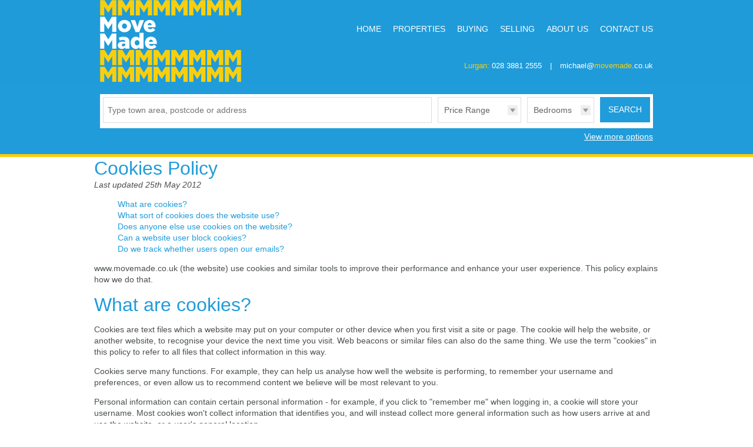

--- FILE ---
content_type: text/html;charset=UTF-8
request_url: https://www.movemade.co.uk/cookie-policy
body_size: 10461
content:

<!DOCTYPE html>
<!--[if lt IE 7]><html class="no-js lt-ie10 lt-ie9 lt-ie8 lt-ie7"><![endif]-->
<!--[if IE 7]><html class="no-js lt-ie10 lt-ie9 lt-ie8"><![endif]-->
<!--[if IE 8]><html class="no-js lt-ie10 lt-ie9"><![endif]-->
<!--[if IE 9]><html class="no-js lt-ie10"><![endif]-->
<!--[if gt IE 9]><!--> <html class=no-js> <!--<![endif]-->
<head>
<meta http-equiv=X-UA-Compatible content="IE=edge,chrome=1">
<meta charset=UTF-8 />
<meta name=author content="PropertyPal, propertypal.com"/>
<meta name=robots content=noodp />
<meta name=referrer content=always>
<link rel=canonical href="https://www.movemade.co.uk/cookie-policy"/>
<script type="application/ld+json">
    [
  
  {
  	"@context" : "http://schema.org",
  		"@type" : "RealEstateAgent",
  		"name" : "Move Made",
  		"url" : "https://www.movemade.co.uk/",
  		"telephone": "+442838812555",
  		
  		"email": "mailto:michael@movemade.co.uk",
      
      
	  
	  
      
      "image": {
            "@type": "ImageObject",
                "url": "https://www.movemade.co.uk/style/logos/logo.png"
      },
      
      
      
      
      "priceRange": "&pound;",
        
  		"address": {
  	    "@type": "PostalAddress",
  			"streetAddress": "5 Church Place",
  			"addressRegion": "Lurgan",
  			
				"addressLocality": "Co. Armagh",
			
			
			
  				"addressCountry": "UK",
			
  			"postalCode": "BT66 6EY"
  	  },
      "geo": {
        "@type": "GeoCoordinates",
        "latitude": "54.46398926793739",
        "longitude": "-6.3351973691710555"
      }
  	,"sameAs" : [
  	"https://www.facebook.com/pages/MoveMade/1453759551592677",
  	
  
  	
  	"https://twitter.com/MoveMadeNI"
  	]
  
  }
  
  
    ]
    </script>
<meta name="twitter:card" content=summary_large_image />
<meta name="twitter:site" content="@MoveMadeNI">
<meta name="twitter:creator" content="@MoveMadeNI">
<meta name="twitter:url" content="https://www.movemade.co.uk/cookie-policy">
<meta property="og:type" content=website>
<meta property="og:site_name" content="Move Made Estate Agents">
<meta property="og:url" content="https://www.movemade.co.uk/cookie-policy">
<meta property="og:locale" content=en_GB>
<meta name=viewport content="width=device-width,initial-scale=1.0,maximum-scale=1.0,user-scalable=0">
<meta name=format-detection content="telephone=no">
<meta name=google-site-verification content=FQQGTRrhCsjDmR9TIaWyXao3gLzSWSGMqzb-5WmACd4 />
<script type="text/javascript">
	window.html5 = {
	   elements: ['abbr','article','aside','audio','bdi','canvas','data','datalist','details',
	              'dialog','figcaption','figure','footer','header','hgroup','main','mark','meter',
	              'nav','output','progress','section','summary','template','time','video'].join(' ')
	};
	var siteSettings = {
        currency: 'GBP'
    };
	window['searchForms'] = window['searchForms'] || {};
	
	
		
	
	var baseUrl = '/260121041557/';
	
	
	
	
	
	var siteBaseUrl = '/';
	</script>
<script src="/260121041557/shared/js/modernizr-2.6.2.min.js"></script>
<link rel=stylesheet type="text/css" href="/260121041557/shared/style/normalize.css">
<link rel=stylesheet type="text/css" href="/260121041557/shared/style/boilerplate.css">
<script type="text/javascript">window.intlTelInput || document.write('<link rel="stylesheet" type="text/css" href="/shared/style/intlTelInput.css" />');</script>
<link rel=stylesheet type="text/css" href="/260121041557/shared/style/propertypal.css">
<link rel=stylesheet type="text/css" href="/260121041557/shared/module/style/search-form.css"/>
<style type="text/css">
</style>
<link rel=stylesheet href="/260121041557/style/general.css">
<link rel=stylesheet href="/260121041557/style/header.css">
<link rel=stylesheet href="/260121041557/style/navigation.css">
<link rel=stylesheet href="/260121041557/style/search-form.css">
<link rel=stylesheet href="/260121041557/style/footer.css">

<link href='http://fonts.googleapis.com/css?family=Open+Sans:400italic,400,300,600,700' rel=stylesheet type='text/css'>

<link rel=stylesheet href="https://maxcdn.bootstrapcdn.com/font-awesome/4.5.0/css/font-awesome.min.css">
<script type="text/javascript" src="//ajax.googleapis.com/ajax/libs/jquery/3.7.1/jquery.min.js"></script>
<script type="text/javascript">window.jQuery || document.write('<script src="/260121041557/shared/js/3rdparty/jquery-3.7.1.min.js"><\/script>');</script>
<script type="text/javascript" src="//cdnjs.cloudflare.com/ajax/libs/jquery-migrate/1.4.1/jquery-migrate.min.js"></script>
<script type="text/javascript">window.jQuery.migrateMute || document.write('<script src="/260121041557/shared/js/3rdparty/jquery-migrate-1.4.1.min.js"><\/script>');</script>
<script type="text/javascript">window.intlTelInput || document.write('<script src="/260121041557/shared/js/3rdparty/intlTelInput.js"><\/script>');</script>
<script type="text/javascript" src="/260121041557/shared/js/propertypal.js"></script>
<script type="text/javascript">
(function($) {

	// set PP options
	PP.setOptions({

		// set login options
		user: {
			loginPath: '/user/login',
			registerPath: '/user/register'
		}
		
		,
		
		country: 'uk'
	});

})(jQuery);



	PP.Events.GoogleAnalyticsTracker.init( [] );
	
	   PP.Events.UniversalAnalyticsTracker.init( [
	   		'G-E7VBQPS3FE'
	   ] );
	


PP.Events.MicrositeCookieConsent.init(
	
);










// On pageload
$(document).ready( function() {
	
	// Set core events data that is required by most events
	PP.Events.setCoreData( {
		
		
	});
	
	// Trigger the pageview event
	PP.Events.trigger( 'pageview' );
});

</script>
<script type="text/javascript" src="/260121041557/shared/module/js/search-form.js"></script>
<script type="text/javascript">
</script>
<script type="text/javascript" src="/260121041557/js/easing.js"></script>
<script type="text/javascript" src="/260121041557/js/imgLiquid-min.js"></script>
<script type="text/javascript" src="/260121041557/js/jquery.cookie.js"></script>
<script type="text/javascript" src="/260121041557/js/general.js"></script>
<script type="text/javascript">
(function(a,e,c,f,g,b,d){var h={ak:"954361942",cl:"Yy0FCKGh518Q1tCJxwM"};a[c]=a[c]||function(){(a[c].q=a[c].q||[]).push(arguments)};a[f]||(a[f]=h.ak);b=e.createElement(g);b.async=1;b.src="//www.gstatic.com/wcm/loader.js";d=e.getElementsByTagName(g)[0];d.parentNode.insertBefore(b,d);a._googWcmGet=function(b,d,e){a[c](2,b,h,d,null,new Date,e)}})(window,document,"_googWcmImpl","_googWcmAk","script");
</script>

<script type="text/javascript">
  /* <![CDATA[ */
  goog_snippet_vars = function() {
    var w = window;
    w.google_conversion_id = 954361942;
    w.google_conversion_label = "Mbx1COO74l8Q1tCJxwM";
    w.google_remarketing_only = false;
  }
  // DO NOT CHANGE THE CODE BELOW.
  goog_report_conversion = function(url) {
    goog_snippet_vars();
    window.google_conversion_format = "3";
    window.google_is_call = true;
    var opt = new Object();
    opt.onload_callback = function() {
    if (typeof(url) != 'undefined') {
      window.location = url;
    }
  }
  var conv_handler = window['google_trackConversion'];
  if (typeof(conv_handler) == 'function') {
    conv_handler(opt);
  }
}
/* ]]> */
</script>
<script type="text/javascript"
src="//www.googleadservices.com/pagead/conversion_async.js">
</script>
</head>
<body class="r ">
<!--[if IE]><p class=chromeframe>You are using an <strong>outdated</strong> browser. Please <a href="https://browsehappy.com/">upgrade your browser</a> to improve your experience.</p><![endif]-->
<div id=header-wrapper class="header-wrapper " data-officenumber=442838812555>
<div class=content-margins>
<div class=content-padding>
<div class=header-right>
<ul class=navigation-list>
<li class="nav-link nav-link-1 ">
<a href="/" class="link single-link">Home</a>
</li><li class="nav-link nav-link-2 main-dropdown ">
<span class="link single-link">Properties</span>
<ul class=nav-dropdown>
<li><a href="/property-for-sale/sort-dateHigh" class="link ">Residential</a></li>
<li><a href="/commercial-property-for-sale" class="link ">Commercial</a></li>
<li><a href="/new-homes" class="link ">New Homes</a></li>
</ul>
</li><li class="nav-link nav-link-3 main-dropdown ">
<span class="link single-link">Buying</span>
<ul class=nav-dropdown>
<li><a href="/buyers-guide" class=link><span>Buyer's Guide</span></a></li>
<li><a href="/mortgage-advice" class=link><span>Mortgage Advice</span></a></li>
<li><a href="/valuation" class=link><span>Arrange a Valuation</span></a></li>
<li><a href="/mailing-list" class=link><span>Join our Mailing List</span></a></li>
</ul>
</li><li class="nav-link nav-link-4 main-dropdown ">
<span class="link single-link">Selling</span>
<ul class=nav-dropdown>
<li><a href="/why-choose-us" class=link><span>Why Choose Us?</span></a></li>
<li><a href="/sellers-guide" class=link><span>Seller's Guide</span></a></li>
<li><a href="/mortgage-advice" class=link><span>Mortgage Advice</span></a></li>
<li><a href="/valuation" class=link><span>Arrange a Valuation</span></a></li>
<li><a href="/mailing-list" class=link><span>Join our Mailing List</span></a></li>
</ul>
</li><li class="nav-link nav-link-5 ">
<a href="/about-move-made" class="link single-link">About Us</a>
</li><li class="nav-link nav-link-6 ">
<a href="/contact" class="link single-link">Contact Us</a>
</li>
</ul>
<ul class="navigation-list responsive-menu">
<li class="nav-link main-dropdown">
<span class="link single-link">&#9776; Menu</span>
<ul class=nav-dropdown>
<li><a href="/" class="nav-link nav-link-1 link">Home</a></li>
<li class=border><a href="/property-for-sale/sort-dateHigh" class="nav-link nav-link-2 link"><span>Residential</span></a></li>
<li><a href="/new-homes" class="nav-link nav-link-2 link"><span>New Homes</span></a></li>
<li class=border><a href="/buyers-guide" class="nav-link nav-link-3 link"><span>Buyer's Guide</span></a></li>
<li><a href="/mortgage-advice" class="nav-link nav-link-3 link"><span>Mortgage Advice</span></a></li>
<li><a href="/valuation" class="nav-link nav-link-3 link"><span>Arrange a Valuation</span></a></li>
<li><a href="/mailing-list" class="nav-link nav-link-3 link"><span>Join our Mailing List</span></a></li>
<li class=border><a href="/why-choose-us" class="nav-link nav-link-4 link"><span>Why Choose Us?</span></a></li>
<li><a href="/sellers-guide" class="nav-link nav-link-4 link"><span>Seller's Guide</span></a></li>
<li><a href="/mortgage-advice" class="nav-link nav-link-4 link"><span>Mortgage Advice</span></a></li>
<li><a href="/valuation" class="nav-link nav-link-4 link"><span>Arrange a Valuation</span></a></li>
<li><a href="/mailing-list" class="nav-link nav-link-4 link"><span>Join our Mailing List</span></a></li>
<li class=border><a href="/about-move-made" class="nav-link nav-link-5 link"><span>About Us</span></a></li>
<li class=border><a href="/contact" class="nav-link nav-link-6 link"><span>Contact Us</span></a></li>
</ul>
</li>
</ul>
<div class=clearfix></div>
<div class=header-details>
<span class=office>Lurgan:</span> <a class=number>028 3881 2555</a><span class=pipe> | </span><a class="email formatted-email" href="mailto:michael@movemade.co.uk">michael@movemade.co.uk</a>
</div>
</div>
<a href="/" class=header-logo><img src="/260121041557/style/logos/logo.svg" onerror="this.onerror=null; this.src='/260121041557/style/logos/logo.svg'"></a>
<div class=clearfix></div>
</div>
</div>
</div>
<div class="search-banner static-search-banner">
<div class=content-margins>
<div class=content-padding>
<form id=searchForm action="/search?sort=natural" data-rcmax="880 660 565 440 330" data-rcclass=search-form class="Microsite-searchForm search-form rc ">
<fieldset class=search-form-basic>
<section class=search-form-ctrl><label for=null_q class=search-form-ctrl-lbl>Search for</label><input id=null_q type=text name=q class=search-form-textbox value="" placeholder="Type town area, postcode or address" data-gramm_editor=false
/>
</section>
<div class=search-form-basic-controls>
<div class=search-form-dynamic-controls>
<section class="search-form-ctrl search-form-radius"><div class=htmldd>
<a class=htmldd-display>Radius</a>
<label for=null_radius class=search-form-ctrl-lbl>Radius</label><select id=null_radius name=radius class=search-form-select>
<option value="">None</option>
<option value="0.25">¼ mile</option>
<option value="0.5">½ mile</option>
<option value="0.75">¾ mile</option>
<option value="1.0">1 mile</option>
<option value="2.0">2 miles</option>
<option value="3.0">3 miles</option>
<option value="4.0">4 miles</option>
<option value="5.0">5 miles</option>
<option value="10.0">10 miles</option>
<option value="15.0">15 miles</option>
<option value="20.0">20 miles</option>
<option value="25.0">25 miles</option>
<option value="30.0">30 miles</option>
</select>
</div>
</section>
<section class="search-form-ctrl search-form-template"><div class=htmldd>
<a class=htmldd-display>Type</a>
<label for=null_searchTemplatesSelect class=search-form-ctrl-lbl>Type</label><select id=null_searchTemplatesSelect name=searchTemplatesSelect class=search-form-select>
<option label=Sales value="{&quot;saleTypes&quot;:[&quot;sale&quot;],&quot;categories&quot;:[&quot;residential&quot;]}">Sales</option>
<option label=Commercial value="{&quot;saleTypes&quot;:[&quot;sale&quot;],&quot;categories&quot;:[&quot;commercial&quot;]}">Commercial</option>
<option label="New Homes" value="{&quot;saleTypes&quot;:[&quot;sale&quot;],&quot;categories&quot;:[&quot;newhomes&quot;]}">New Homes</option>
</select>
</div>
</section>
<section class="search-form-ctrl search-form-saletype"><div class=htmldd>
<a class=htmldd-display>Sale/Rent</a>
<label for=null_st class=search-form-ctrl-lbl>Sale/Rent</label><select id=null_st name=st class=search-form-select>
<option label="For Sale" value=sale>For Sale</option>
<option label="To Let" value=rent>To Let</option>
</select>
</div>
</section>
</div>
<div class=search-form-fixed-controls>
<section class=search-form-ctrl>
<div class="htmldd-dual search-form-price">
<span class=htmldd-dual-display>
<a class="htmldd-display htmldd-dual-default">Price Range</a>
<a class="htmldd-display htmldd-dual-from">From <span class=htmldd-dual-val></span></a>
<a class="htmldd-display htmldd-dual-to">Up to <span class=htmldd-dual-val></span></a>
<a class="htmldd-display htmldd-dual-range"><span class=htmldd-dual-val1></span> to <span class=htmldd-dual-val2></span></a>
</span>
<section class="search-form-ctrl search-form-minprice"><div class=htmldd>
<a class=htmldd-display>Min Price</a>
<label for=null_min class=search-form-ctrl-lbl>Min Price</label><select id=null_min name=min class=search-form-select>
<option label="Min Price" value=0 selected=selected>Min Price</option>
<option label="£25k Min" value=25000>£25k</option>
<option label="£50k Min" value=50000>£50k</option>
<option label="£75k Min" value=75000>£75k</option>
<option label="£100k Min" value=100000>£100k</option>
<option label="£125k Min" value=125000>£125k</option>
<option label="£150k Min" value=150000>£150k</option>
<option label="£175k Min" value=175000>£175k</option>
<option label="£200k Min" value=200000>£200k</option>
<option label="£250k Min" value=250000>£250k</option>
<option label="£300k Min" value=300000>£300k</option>
<option label="£350k Min" value=350000>£350k</option>
<option label="£400k Min" value=400000>£400k</option>
<option label="£500k Min" value=500000>£500k</option>
<option label="£600k Min" value=600000>£600k</option>
<option label="£700k Min" value=700000>£700k</option>
<option label="£800k Min" value=800000>£800k</option>
<option label="£900k Min" value=900000>£900k</option>
<option label="£1.0m Min" value=1000000>£1.0m</option>
</select>
</div>
</section>
<section class="search-form-ctrl search-form-maxprice"><div class=htmldd>
<a class=htmldd-display>Max Price</a>
<label for=null_max class=search-form-ctrl-lbl>Max Price</label><select id=null_max name=max class=search-form-select>
<option label="Max Price" value=0 selected=selected>Max Price</option>
<option label="£25k Max" value=25000>£25k</option>
<option label="£50k Max" value=50000>£50k</option>
<option label="£75k Max" value=75000>£75k</option>
<option label="£100k Max" value=100000>£100k</option>
<option label="£125k Max" value=125000>£125k</option>
<option label="£150k Max" value=150000>£150k</option>
<option label="£175k Max" value=175000>£175k</option>
<option label="£200k Max" value=200000>£200k</option>
<option label="£250k Max" value=250000>£250k</option>
<option label="£300k Max" value=300000>£300k</option>
<option label="£350k Max" value=350000>£350k</option>
<option label="£400k Max" value=400000>£400k</option>
<option label="£500k Max" value=500000>£500k</option>
<option label="£600k Max" value=600000>£600k</option>
<option label="£700k Max" value=700000>£700k</option>
<option label="£800k Max" value=800000>£800k</option>
<option label="£900k Max" value=900000>£900k</option>
<option label="£1.0m Max" value=1000000>£1.0m</option>
</select>
</div>
</section>
</div>
</section>
<section class=search-form-ctrl>
<div class="htmldd-dual search-form-beds">
<span class=htmldd-dual-display>
<a class="htmldd-display htmldd-dual-default">Bedrooms</a>
<a class="htmldd-display htmldd-dual-from"><span class=htmldd-dual-val></span> Beds Min</a>
<a class="htmldd-display htmldd-dual-to"><span class=htmldd-dual-val></span> Beds Max</a>
<a class="htmldd-display htmldd-dual-range"><span class=htmldd-dual-val1></span> to <span class=htmldd-dual-val2></span> Beds</a>
</span>
<section class="search-form-ctrl search-form-minbeds" data-categories="residential agricultural auctions farm newhomes overseas residentialland commercialland industrialland nonagriculturalland holidayhomes student"><div class=htmldd>
<a class=htmldd-display>Min Beds</a>
<label for=null_minbeds class=search-form-ctrl-lbl>Min Beds</label><select id=null_minbeds name=minbeds class=search-form-select>
<option label="Min Beds" value=0 selected=selected>Min Beds</option>
<option label="1Bed Min" value=1>1</option>
<option label="2Beds Min" value=2>2</option>
<option label="3Beds Min" value=3>3</option>
<option label="4Beds Min" value=4>4</option>
<option label="5Beds Min" value=5>5</option>
<option label="6Beds Min" value=6>6</option>
</select>
</div>
</section>
<section class="search-form-ctrl search-form-maxbeds" data-categories="residential agricultural auctions farm newhomes overseas residentialland commercialland industrialland nonagriculturalland holidayhomes student"><div class=htmldd>
<a class=htmldd-display>Max Beds</a>
<label for=null_maxbeds class=search-form-ctrl-lbl>Max Beds</label><select id=null_maxbeds name=maxbeds class=search-form-select>
<option label="Max Beds" value=0 selected=selected>Max Beds</option>
<option label="1Bed Max" value=1>1</option>
<option label="2Beds Max" value=2>2</option>
<option label="3Beds Max" value=3>3</option>
<option label="4Beds Max" value=4>4</option>
<option label="5Beds Max" value=5>5</option>
<option label="6Beds Max" value=6>6</option>
</select>
</div>
</section>
</div>
</section>
</div>
<div class=search-form-buttons>
<button id=defaultView class=visuallyhidden type=submit name=view value=list></button>
<span class="btn btn-search btn-submit ">
<span class=btn-icon></span>
<span class=btn-label>Search</span>
<input type=submit name=view value=""/>
</span>
</div>
</div>
</fieldset>
<section class=search-form-advanced-status>
<div class=search-form-advanced-summary>
<strong>Advanced Options:</strong>
<span class=hook-search-options-summary></span>
</div>
<a href="" class="do-open-advanced search-form-advanced-toggle ">Advanced Search &gt;</a>
</section>
<section class=search-form-advanced>
<fieldset class=search-form-ctrlset>
<h2>Property Styles</h2>
<section class=search-form-ctrl><input type=checkbox id=search-stygrp-3 name=stygrp value=3 />
<label for=search-stygrp-3>Apartments</label>
</section><section class=search-form-ctrl><input type=checkbox id=search-stygrp-2 name=stygrp value=2 />
<label for=search-stygrp-2>Houses</label>
</section><section class=search-form-ctrl><input type=checkbox id=search-stygrp-10 name=stygrp value=10 />
<label for=search-stygrp-10>Bungalows</label>
</section><section class=search-form-ctrl><input type=checkbox id=search-stygrp-8 name=stygrp value=8 />
<label for=search-stygrp-8>Detached houses</label>
</section><section class=search-form-ctrl><input type=checkbox id=search-stygrp-9 name=stygrp value=9 />
<label for=search-stygrp-9>Semi-detached houses</label>
</section><section class=search-form-ctrl><input type=checkbox id=search-stygrp-6 name=stygrp value=6 />
<label for=search-stygrp-6>Terraced houses</label>
</section><section class=search-form-ctrl><input type=checkbox id=search-stygrp-7 name=stygrp value=7 />
<label for=search-stygrp-7>Room Lets</label>
</section><section class=search-form-ctrl><input type=checkbox id=search-stygrp-11 name=stygrp value=11 />
<label for=search-stygrp-11>Offices</label>
</section><section class=search-form-ctrl><input type=checkbox id=search-stygrp-16 name=stygrp value=16 />
<label for=search-stygrp-16>Retail Properties</label>
</section><section class=search-form-ctrl><input type=checkbox id=search-stygrp-14 name=stygrp value=14 />
<label for=search-stygrp-14>Pubs / Restaurants</label>
</section><section class=search-form-ctrl><input type=checkbox id=search-stygrp-15 name=stygrp value=15 />
<label for=search-stygrp-15>Hotels / Guesthouses / B&amp;Bs</label>
</section><section class=search-form-ctrl><input type=checkbox id=search-stygrp-12 name=stygrp value=12 />
<label for=search-stygrp-12>Industrial Properties</label>
</section><section class=search-form-ctrl><input type=checkbox id=search-stygrp-17 name=stygrp value=17 />
<label for=search-stygrp-17>Parking</label>
</section><section class=search-form-ctrl><input type=checkbox id=search-stygrp-13 name=stygrp value=13 />
<label for=search-stygrp-13>Investment</label>
</section><section class=search-form-ctrl><input type=checkbox id=search-stygrp-20 name=stygrp value=20 />
<label for=search-stygrp-20>Farmhouse Bungalows</label>
</section><section class=search-form-ctrl><input type=checkbox id=search-stygrp-18 name=stygrp value=18 />
<label for=search-stygrp-18>Detached Farmhouses</label>
</section><section class=search-form-ctrl><input type=checkbox id=search-stygrp-19 name=stygrp value=19 />
<label for=search-stygrp-19>Semi-detached Farmhouses</label>
</section><section class=search-form-ctrl><input type=checkbox id=search-stygrp-21 name=stygrp value=21 />
<label for=search-stygrp-21>Residential Land</label>
</section><section class=search-form-ctrl><input type=checkbox id=search-stygrp-22 name=stygrp value=22 />
<label for=search-stygrp-22>Agricultural Land</label>
</section><section class=search-form-ctrl><input type=checkbox id=search-stygrp-23 name=stygrp value=23 />
<label for=search-stygrp-23>Commercial Land</label>
</section><section class=search-form-ctrl><input type=checkbox id=search-stygrp-24 name=stygrp value=24 />
<label for=search-stygrp-24>Industrial Land</label>
</section><section class=search-form-ctrl><input type=checkbox id=search-stygrp-25 name=stygrp value=25 />
<label for=search-stygrp-25>Others</label>
</section><section class=search-form-ctrl><input type=checkbox id=search-stygrp-28 name=stygrp value=28 />
<label for=search-stygrp-28>Serviced / Coworking Offices</label>
</section><section class=search-form-ctrl><input type=checkbox id=search-stygrp-43 name=stygrp value=43 />
<label for=search-stygrp-43>Houses and Land</label>
</section><section class=search-form-ctrl><input type=checkbox id=search-stygrp-44 name=stygrp value=44 />
<label for=search-stygrp-44>Independent Living</label>
</section></fieldset>
<fieldset class=search-form-ctrlset>
<h2>Land Types</h2>
<section class=search-form-ctrl data-categories=land><input type=checkbox id=search-lt-1 name=lt value=1 />
<label for=search-lt-1>Building Site</label>
</section><section class=search-form-ctrl data-categories=land><input type=checkbox id=search-lt-2 name=lt value=2 />
<label for=search-lt-2>Commercial Land</label>
</section><section class=search-form-ctrl data-categories=land><input type=checkbox id=search-lt-3 name=lt value=3 />
<label for=search-lt-3>Industrial Land</label>
</section><section class=search-form-ctrl data-categories=land><input type=checkbox id=search-lt-4 name=lt value=4 />
<label for=search-lt-4>Agricultural Land</label>
</section></fieldset>
<fieldset class=search-form-ctrlset>
<h2>Furnished Types</h2>
<section class=search-form-ctrl data-sale-types=rent data-categories=residential><input type=checkbox id=search-ft-unfurnished name=ft value=unfurnished />
<label for=search-ft-unfurnished>Unfurnished</label>
</section><section class=search-form-ctrl data-sale-types=rent data-categories=residential><input type=checkbox id=search-ft-fullyFurnished name=ft value=fullyFurnished />
<label for=search-ft-fullyFurnished>Furnished</label>
</section><section class=search-form-ctrl data-sale-types=rent data-categories=residential><input type=checkbox id=search-ft-partlyFurnished name=ft value=partlyFurnished />
<label for=search-ft-partlyFurnished>Partially furnished</label>
</section><section class=search-form-ctrl data-sale-types=rent data-categories=residential><input type=checkbox id=search-ft-optional name=ft value=optional />
<label for=search-ft-optional>Optional</label>
</section></fieldset>
<fieldset class=search-form-ctrlset>
<h2>Property Attributes</h2>
<section class=search-form-ctrl><input type=checkbox id=search-att-58 name=att value=58 />
<label for=search-att-58>property.attribute.hasSmoking</label>
</section><section class=search-form-ctrl><input type=checkbox id=search-att-57 name=att value=57 />
<label for=search-att-57>property.attribute.hasPets</label>
</section><section class=search-form-ctrl><input type=checkbox id=search-att-56 name=att value=56 />
<label for=search-att-56>property.attribute.requiresReference</label>
</section><section class=search-form-ctrl><input type=checkbox id=search-att-55 name=att value=55 />
<label for=search-att-55>Allows pets</label>
</section><section class=search-form-ctrl><input type=checkbox id=search-att-54 name=att value=54 />
<label for=search-att-54>Allows smoking</label>
</section><section class=search-form-ctrl><input type=checkbox id=search-att-53 name=att value=53 />
<label for=search-att-53>property.attribute.broadband</label>
</section><section class=search-form-ctrl><input type=checkbox id=search-att-52 name=att value=52 />
<label for=search-att-52>Off street parking</label>
</section><section class=search-form-ctrl><input type=checkbox id=search-att-51 name=att value=51 />
<label for=search-att-51>Garage</label>
</section><section class=search-form-ctrl><input type=checkbox id=search-att-59 name=att value=59 />
<label for=search-att-59>Long Term Let</label>
</section><section class=search-form-ctrl><input type=checkbox id=search-att-60 name=att value=60 />
<label for=search-att-60>Holiday Let</label>
</section><section class=search-form-ctrl><input type=checkbox id=search-att-61 name=att value=61 />
<label for=search-att-61>Summer Only Let</label>
</section><section class=search-form-ctrl><input type=checkbox id=search-att-38 name=att value=38 />
<label for=search-att-38>Divisible into lots</label>
</section><section class=search-form-ctrl><input type=checkbox id=search-att-37 name=att value=37 />
<label for=search-att-37>Divisible into lots</label>
</section><section class=search-form-ctrl><input type=checkbox id=search-att-45 name=att value=45 />
<label for=search-att-45>property.attribute.shareCurrentStatusWorking</label>
</section><section class=search-form-ctrl><input type=checkbox id=search-att-8 name=att value=8 />
<label for=search-att-8>New build</label>
</section><section class=search-form-ctrl><input type=checkbox id=search-att-34 name=att value=34 />
<label for=search-att-34>Divisible into lots</label>
</section><section class=search-form-ctrl><input type=checkbox id=search-att-18 name=att value=18 />
<label for=search-att-18>Professional</label>
</section><section class=search-form-ctrl><input type=checkbox id=search-att-33 name=att value=33 />
<label for=search-att-33>Allows smoking</label>
</section><section class=search-form-ctrl><input type=checkbox id=search-att-29 name=att value=29 />
<label for=search-att-29>Off street parking</label>
</section><section class=search-form-ctrl><input type=checkbox id=search-att-22 name=att value=22 />
<label for=search-att-22>All male</label>
</section><section class=search-form-ctrl><input type=checkbox id=search-att-28 name=att value=28 />
<label for=search-att-28>Off street parking</label>
</section><section class=search-form-ctrl><input type=checkbox id=search-att-49 name=att value=49 />
<label for=search-att-49>property.attribute.shareDesiredStatusWorking</label>
</section><section class=search-form-ctrl><input type=checkbox id=search-att-50 name=att value=50 />
<label for=search-att-50>property.attribute.shareDesiredStatusNotWorking</label>
</section><section class=search-form-ctrl><input type=checkbox id=search-att-23 name=att value=23 />
<label for=search-att-23>All female</label>
</section><section class=search-form-ctrl><input type=checkbox id=search-att-30 name=att value=30 />
<label for=search-att-30>Disabled access</label>
</section><section class=search-form-ctrl><input type=checkbox id=search-att-31 name=att value=31 />
<label for=search-att-31>Disabled access</label>
</section><section class=search-form-ctrl><input type=checkbox id=search-att-46 name=att value=46 />
<label for=search-att-46>property.attribute.shareCurrentStatusNotWorking</label>
</section><section class=search-form-ctrl><input type=checkbox id=search-att-19 name=att value=19 />
<label for=search-att-19>Corporate</label>
</section><section class=search-form-ctrl><input type=checkbox id=search-att-10 name=att value=10 />
<label for=search-att-10>Allows pets</label>
</section><section class=search-form-ctrl><input type=checkbox id=search-att-4 name=att value=4 />
<label for=search-att-4>Garden</label>
</section><section class=search-form-ctrl><input type=checkbox id=search-att-35 name=att value=35 />
<label for=search-att-35>Disabled access</label>
</section><section class=search-form-ctrl><input type=checkbox id=search-att-39 name=att value=39 />
<label for=search-att-39>Farm buildings</label>
</section><section class=search-form-ctrl><input type=checkbox id=search-att-40 name=att value=40 />
<label for=search-att-40>Farm buildings</label>
</section><section class=search-form-ctrl><input type=checkbox id=search-att-24 name=att value=24 />
<label for=search-att-24>Mixed gender</label>
</section><section class=search-form-ctrl><input type=checkbox id=search-att-47 name=att value=47 />
<label for=search-att-47>property.attribute.shareDesiredStatusStudent</label>
</section><section class=search-form-ctrl><input type=checkbox id=search-att-20 name=att value=20 />
<label for=search-att-20>Student</label>
</section><section class=search-form-ctrl><input type=checkbox id=search-att-36 name=att value=36 />
<label for=search-att-36>Needs modernisation</label>
</section><section class=search-form-ctrl><input type=checkbox id=search-att-2 name=att value=2 />
<label for=search-att-2>Garage</label>
</section><section class=search-form-ctrl><input type=checkbox id=search-att-43 name=att value=43 />
<label for=search-att-43>property.attribute.shareCurrentStatusStudent</label>
</section><section class=search-form-ctrl><input type=checkbox id=search-att-42 name=att value=42 />
<label for=search-att-42>Serviced</label>
</section><section class=search-form-ctrl><input type=checkbox id=search-att-1 name=att value=1 />
<label for=search-att-1>Off street parking</label>
</section><section class=search-form-ctrl><input type=checkbox id=search-att-44 name=att value=44 />
<label for=search-att-44>property.attribute.shareCurrentStatusPostGrad</label>
</section><section class=search-form-ctrl><input type=checkbox id=search-att-48 name=att value=48 />
<label for=search-att-48>property.attribute.shareDesiredStatusPostGrad</label>
</section><section class=search-form-ctrl><input type=checkbox id=search-att-25 name=att value=25 />
<label for=search-att-25>Family</label>
</section><section class=search-form-ctrl><input type=checkbox id=search-att-21 name=att value=21 />
<label for=search-att-21>DHSS</label>
</section><section class=search-form-ctrl><input type=checkbox id=search-att-14 name=att value=14 />
<label for=search-att-14>Garden</label>
</section><section class=search-form-ctrl><input type=checkbox id=search-att-13 name=att value=13 />
<label for=search-att-13>Garage</label>
</section><section class=search-form-ctrl><input type=checkbox id=search-att-7 name=att value=7 />
<label for=search-att-7>Rural or semi-rural</label>
</section><section class=search-form-ctrl><input type=checkbox id=search-att-12 name=att value=12 />
<label for=search-att-12>Off street parking</label>
</section><section class=search-form-ctrl><input type=checkbox id=search-att-6 name=att value=6 />
<label for=search-att-6>Disabled access</label>
</section><section class=search-form-ctrl><input type=checkbox id=search-att-16 name=att value=16 />
<label for=search-att-16>Rural or semi-rural</label>
</section><section class=search-form-ctrl><input type=checkbox id=search-att-26 name=att value=26 />
<label for=search-att-26>Over an acre of land</label>
</section><section class=search-form-ctrl><input type=checkbox id=search-att-15 name=att value=15 />
<label for=search-att-15>Disabled access</label>
</section><section class=search-form-ctrl><input type=checkbox id=search-att-32 name=att value=32 />
<label for=search-att-32>Investment potential</label>
</section><section class=search-form-ctrl><input type=checkbox id=search-att-17 name=att value=17 />
<label for=search-att-17>New build</label>
</section><section class=search-form-ctrl><input type=checkbox id=search-att-11 name=att value=11 />
<label for=search-att-11>Studio</label>
</section><section class=search-form-ctrl><input type=checkbox id=search-att-41 name=att value=41 />
<label for=search-att-41>Chain free</label>
</section><section class=search-form-ctrl><input type=checkbox id=search-att-27 name=att value=27 />
<label for=search-att-27>Over an acre of land</label>
</section><section class=search-form-ctrl><input type=checkbox id=search-att-63 name=att value=63 />
<label for=search-att-63>Sold off Market</label>
</section><section class=search-form-ctrl><input type=checkbox id=search-att-64 name=att value=64 />
<label for=search-att-64>Sold off Market</label>
</section><section class=search-form-ctrl><input type=checkbox id=search-att-65 name=att value=65 />
<label for=search-att-65>Sold off Market</label>
</section><section class=search-form-ctrl><input type=checkbox id=search-att-66 name=att value=66 />
<label for=search-att-66>Sold off Market</label>
</section><section class=search-form-ctrl><input type=checkbox id=search-att-5 name=att value=5 />
<label for=search-att-5>Needs modernisation</label>
</section><section class=search-form-ctrl><input type=checkbox id=search-att-62 name=att value=62 />
<label for=search-att-62>property.attribute.coOwnership</label>
</section></fieldset>
<fieldset class=search-form-ctrlset>
<section class=search-form-ctrl><input type=checkbox name=excludePoa id=null_excludePoa value=true />
<label for=null_excludePoa class=search-form-ctrl-lbl>Exclude POA Properties</label></section>
<section class=search-form-ctrl><input type=checkbox name=agreed id=null_agreed value=true checked=checked data-default=checked />
<label for=null_agreed class=search-form-ctrl-lbl>Include Agreed Properties</label></section>
<section class=search-form-ctrl><input type=checkbox name=gone id=null_gone value=true />
<label for=null_gone class=search-form-ctrl-lbl>Include Gone Properties</label></section>
</fieldset>
<section class=search-form-advanced-close>
<a href="" class="do-open-advanced ">Close Advanced</a>
</section>
</section>
<input type=hidden name=pt value=residential />
</form>
<script type="text/javascript">
(function() {
	if( PP.suggestionsSearchForm ) {
		window['searchForms']['searchForm'] = PP.suggestionsSearchForm({selector: '#searchForm', controlName: 'searchForm', contextPath:'/' ,jsonPath:'/json' });
	} 
})();
</script>
<span class=advanced-alternative><span>View more options</span></span>
</div>
</div>
</div>
<div class="mm-page-wrapper page-">
<main class=l-body>
<article class="l-article max-width">
<article class="pg-legal pg-legal-cookie LegalPage">
<section class=LegalPage-header>
<h1>Cookies Policy</h1>
<em>Last updated 25th May 2012</em>
<nav>
<ul class=LegalPage-navigation>
<li><a href="#1">What are cookies?</a></li>
<li><a href="#2">What sort of cookies does the website use?</a></li>
<li><a href="#3">Does anyone else use cookies on the website?</a></li>
<li><a href="#4">Can a website user block cookies?</a></li>
<li><a href="#5">Do we track whether users open our emails?</a></li>
</ul>
</nav>
</section>
<main>
<section class="LegalPage-section LegalPage-section01">
<a id=1></a>
<p>www.movemade.co.uk (the website) use cookies and similar tools to improve their performance and enhance your user experience. This policy explains how we do that.</p>
<h2>What are cookies?</h2>
<p>Cookies are text files which a website may put on your computer or other device when you first visit a site or page. The cookie will help the website, or another website, to recognise your device the next time you visit. Web beacons or similar files can also do the same thing. We use the term "cookies" in this policy to refer to all files that collect information in this way.</p>
<p>Cookies serve many functions. For example, they can help us analyse how well the website is performing, to remember your username and preferences, or even allow us to recommend content we believe will be most relevant to you.</p>
<p>Personal information can contain certain personal information - for example, if you click to "remember me" when logging in, a cookie will store your username. Most cookies won't collect information that identifies you, and will instead collect more general information such as how users arrive at and use the website, or a user's general location.</p>
<p><a class="LegalPage-btn LegalPage-backToTop" href="#top">Back to top</a></p>
</section>
<section class="LegalPage-section LegalPage-section02">
<a id=2></a>
<h2>What sort of cookies does the website use?</h2>
<p>Generally, our cookies perform up to four different functions:</p>
<h3><span class=LegalPage-titleNumber>1.</span> Essential cookies</h3>
<p>Some cookies are essential for the operation of the website. For example, some cookies allow us to identify registered users and ensure they can access their registered users only pages. If a registered user opts to disable these cookies, the user will not be able to access all of the content that a registration entitles them to.</p>
<h3><span class=LegalPage-titleNumber>2.</span> Functionality Cookies</h3>
<p>We use functionality cookies to allow us to remember your preferences. For example, cookies save you the trouble of typing in your username every time you access the site, and recall your saved searches and properties you have added to your shortlist.</p>
<h3><span class=LegalPage-titleNumber>3.</span> Performance Cookies</h3>
<p>We utilise other cookies to analyse how our visitors use the websites and to monitor website performance. We can therefore try to provide a high quality experience by customising our offering and quickly identifying and fixing any issues that arise. For example, we might use performance cookies to keep track of which pages are very popular, which method of linking between pages is best, and to determine why some pages are receiving error messages. We might also use these cookies to highlight articles or site services that we think will be of interest to you based on your usage of the website.</p>
<h3><span class=LegalPage-titleNumber>4.</span> Behaviourally Targeted Advertising Cookies</h3>
<p>The website and our advertisers use cookies to serve you with advertisements that we believe are relevant to you and your interests. For example, if you read a number of articles on mortgages on the website or on other sites, a bank might infer you are interested in this topic and serve you with its mortgage advertisements. You might see these advertisements on the website and on other sites that you visit. However, we do not tell our advertisers who you are.</p>
<p><a class="LegalPage-btn LegalPage-backToTop" href="#top">Back to top</a></p>
</section>
<section class="LegalPage-section LegalPage-section03">
<a id=3></a>
<h2>Does anyone else use cookies on the website?</h2>
<p>Advertisers sometimes use their own cookies to provide you with targeted advertising. For example, advertisers may use a profile they have built on sites that you have previously visited to present you with more relevant advertisements during your visit to the website. We believe that it is useful to our users to see advertisements that are more relevant to their interests.</p>
<p>We also use or allow third parties to serve cookies that fall into the four categories above. For example, like many companies, we use Google Analytics to help us monitor the website traffic. We may also use third party cookies to help us with market research, revenue tracking, improving site functionality and monitoring compliance with our terms and conditions and copyright policy.</p>
<p><a class="LegalPage-btn LegalPage-backToTop" href="#top">Back to top</a></p>
</section>
<section class="LegalPage-section LegalPage-section04">
<a id=4></a>
<h2>Can a website user block cookies?</h2>
<p>As we've explained above, cookies help you to get the most out of the website.</p>
<p>The first time you accessed the website after 26 May 2012, you should have seen an overlay which explained that by continuing to access our site, you are consenting to our use of cookies.</p>
<p> However, if you do wish to disable our cookies then please follow the instructions on <a href="/cookie-guide">"How to Manage Cookies"</a> page. </p>
<p>Please remember that if you do choose to disable cookies, you may find that certain sections of the website do not work properly.</p>
<p><a class="LegalPage-btn LegalPage-backToTop" href="#top">Back to top</a></p>
</section>
<section class="LegalPage-section LegalPage-section05">
<a id=5></a>
<h2>Do we track whether users open our emails?</h2>
<p>Our emails may contain a single, campaign-unique "web beacon pixel" to tell us whether our emails are viewed and verify any clicks through to links or advertisements within the email. We may use this information for purposes including determining which of our emails are more interesting to users, to query whether users who do not view our emails wish to continue receiving them and to inform our advertisers in aggregate how many users have clicked on their advertisements. The pixel will be deleted when you delete the email. If you do not wish the pixel to be downloaded to your device, you should select to receive emails from us in plain text rather than HTML.</p>
<p><a class="LegalPage-btn LegalPage-backToTop" href="#top">^ Back to top</a></p>
</section>
</main>
</article>
</article>
</main>
<div class=clearfix></div>
</div>
<div class=footer-navigation>
<div class=content-margins>
<div class=content-padding>
<ul class=navigation-list>
<li class="nav-link nav-link-1 ">
<a href="/" class="link single-link">Home</a>
</li><li class="nav-link nav-link-2 main-dropdown ">
<span class="link single-link">Properties</span>
<ul class=nav-dropdown>
<li><a href="/property-for-sale/sort-dateHigh" class="link ">Residential</a></li>
<li><a href="/commercial-property-for-sale" class="link ">Commercial</a></li>
<li><a href="/new-homes" class="link ">New Homes</a></li>
</ul>
</li><li class="nav-link nav-link-3 main-dropdown ">
<span class="link single-link">Buying</span>
<ul class=nav-dropdown>
<li><a href="/buyers-guide" class=link><span>Buyer's Guide</span></a></li>
<li><a href="/mortgage-advice" class=link><span>Mortgage Advice</span></a></li>
<li><a href="/valuation" class=link><span>Arrange a Valuation</span></a></li>
<li><a href="/mailing-list" class=link><span>Join our Mailing List</span></a></li>
</ul>
</li><li class="nav-link nav-link-4 main-dropdown ">
<span class="link single-link">Selling</span>
<ul class=nav-dropdown>
<li><a href="/why-choose-us" class=link><span>Why Choose Us?</span></a></li>
<li><a href="/sellers-guide" class=link><span>Seller's Guide</span></a></li>
<li><a href="/mortgage-advice" class=link><span>Mortgage Advice</span></a></li>
<li><a href="/valuation" class=link><span>Arrange a Valuation</span></a></li>
<li><a href="/mailing-list" class=link><span>Join our Mailing List</span></a></li>
</ul>
</li><li class="nav-link nav-link-5 ">
<a href="/about-move-made" class="link single-link">About Us</a>
</li><li class="nav-link nav-link-6 ">
<a href="/contact" class="link single-link">Contact Us</a>
</li>
</ul>
<ul class="navigation-list responsive-menu">
<li class="nav-link main-dropdown">
<span class="link single-link">&#9776; Menu</span>
<ul class=nav-dropdown>
<li><a href="/" class="nav-link nav-link-1 link">Home</a></li>
<li class=border><a href="/property-for-sale/sort-dateHigh" class="nav-link nav-link-2 link"><span>Residential</span></a></li>
<li><a href="/new-homes" class="nav-link nav-link-2 link"><span>New Homes</span></a></li>
<li class=border><a href="/buyers-guide" class="nav-link nav-link-3 link"><span>Buyer's Guide</span></a></li>
<li><a href="/mortgage-advice" class="nav-link nav-link-3 link"><span>Mortgage Advice</span></a></li>
<li><a href="/valuation" class="nav-link nav-link-3 link"><span>Arrange a Valuation</span></a></li>
<li><a href="/mailing-list" class="nav-link nav-link-3 link"><span>Join our Mailing List</span></a></li>
<li class=border><a href="/why-choose-us" class="nav-link nav-link-4 link"><span>Why Choose Us?</span></a></li>
<li><a href="/sellers-guide" class="nav-link nav-link-4 link"><span>Seller's Guide</span></a></li>
<li><a href="/mortgage-advice" class="nav-link nav-link-4 link"><span>Mortgage Advice</span></a></li>
<li><a href="/valuation" class="nav-link nav-link-4 link"><span>Arrange a Valuation</span></a></li>
<li><a href="/mailing-list" class="nav-link nav-link-4 link"><span>Join our Mailing List</span></a></li>
<li class=border><a href="/about-move-made" class="nav-link nav-link-5 link"><span>About Us</span></a></li>
<li class=border><a href="/contact" class="nav-link nav-link-6 link"><span>Contact Us</span></a></li>
</ul>
</li>
</ul>
<div class=clearfix></div>
</div>
</div>
</div>
<div class=clearfix></div>
<div class=footer-wrapper>
<div class=content-margins>
<div class=content-padding>
<div class=footer-details>
<span class=office>Lurgan Branch</span>
<div class=address>
<span class=street-address>5 Church Place</span>
<span class=extended-address></span>
<span class=locality>Lurgan</span>
<span class=postcode>BT66 6EY</span>
</div>
<div class=tel>
<a class=number href="tel:028 3881 2555">028 3881 2555</a>
</div>
<div class=email>
<a href="mailto:michael@movemade.co.uk"><span class=formatted-email>michael@movemade.co.uk</span></a>
</div>
</div>
<div class=footer-social>
<a class=tpos target=_blank href="http://www.tpos.co.uk/index.php">
<img src="/260121041557/style/footer/ombudsman.png" alt="The Property Ombudsman Logo"/>
</a>
<a target=_blank href="https://www.facebook.com/pages/MoveMade/1453759551592677">
<img src="/260121041557/style/footer/facebook-icon.png" alt="MoveMade Facebook"/>
<span class=text>
<span>Find us on</span> <span class=title>Facebook</span>
</span>
</a>
<a target=_blank href="https://twitter.com/MoveMadeNI">
<img src="/260121041557/style/footer/twitter-icon.png" alt="MoveMade Twitter"/>
<span class=text>
<span>Follow us on</span> <span class=title>Twitter</span>
</span>
</a>
</div>
<div class=clearfix></div>
<div class=footer-copyright>
<span class=copyright>
&copy; Copyright 2026 movemade.co.uk | <a href="/privacy-policy">Privacy Policy</a> | <a href="/contact">Contact Us</a>
</span>
<span class=ppcom>
Designed &amp; Powered By <a target=_blank href="http://www.propertypal.com">PropertyPal.com</a>
</span>
</div>
<div class=clearfix></div>
</div>
</div>
</div>
<article id=cookie-alert class="cookiebox MediaboxFS-hidden">
<strong>Cookie Policy</strong>
<p>This site uses cookies to store information on your computer <br> <a href="/cookie-policy">Read more</a></p>
<span class="cookiebox-btn cookiebox-btn"><a class="btn btn-red btn-red-hover-free do-accept-cookies">OK</a></span>
</article>
<!--[if lt IE 9]><script src="//cdnjs.cloudflare.com/ajax/libs/html5shiv/3.7.3/html5shiv.min.js"></script><![endif]-->
<!--[if IE 8]><script type="text/javascript">
	$(document).ready( function() {
		$.getScript('/shared/js/respond.min.js');
	});
	</script><![endif]-->
</body>
</html>

--- FILE ---
content_type: text/css
request_url: https://www.movemade.co.uk/260121041557/style/general.css
body_size: 1002
content:


/** GENERAL **/
body							{ width:100%; margin:0; font-family: 'Open Sans', sans-serif; font-size:14px; }
a								{ text-decoration:none; cursor:pointer; }
img								{ border:none; }
h1,h2,h3,h4						{ font-weight:normal; margin:0px; padding:0px; }
h1,h2							{ font-size:2.3em; line-height:1.2em; color:#209CDA; }
h3,h4 							{ font-size:1.8em; }
.btn							{ text-transform:uppercase; cursor:pointer; }
.btn-outline					{ font-size:1.3em; padding:10px 20px; cursor:pointer; }
.listing-user-button			{ display:inline-block; text-transform:uppercase; font-weight:bold; padding:10px; }

html							{ background-color:#FFFFFF; }
body							{ color:#4B4F4F; border-bottom:5px solid #F8CF0D; background:#FFFFFF; }
a								{ color:#209cda; -webkit-transition:background .3s ease; -moz-transition:background .3s ease; transition:background .3s ease; }
a:hover							{ color:#F8CF0D; }
a.btn,
.listing-user-button,
.btn							{ background-color:#209cda; color:#FFFFFF; -webkit-transition:background .3s ease; -moz-transition:background .3s ease; transition:background .3s ease; }
a.btn:hover,
.listing-user-button:hover,
.btn:hover						{ background-color:#F8CF0D; color:#FFFFFF; }
.btn-outline					{ background:#FFFFFF; border:2px solid #209cda; color:#209cda; }
.btn-outline:hover				{ background:#209cda; border:2px solid #209cda; color:#FFFFFF; }



/** COLOURS **/
.blue			{ color:#209CDA; }
.yellow			{ color:#F8CF0D; }



/** CONTENT **/
.content-margins		{ width:100%; max-width:960px; margin:0px auto; }
.content-padding		{ padding:0px 10px; }



/** ERROR PAGE **/
.errpg.errpg-500		{ padding:150px 0px 30px 0px; margin:50px 0; text-align:center; }

.errpg.errpg-500		{ background:transparent url(logos/hughes-white-footer.png) no-repeat 50% 0%; color:#FFFFFF; }



/** FORM ERRORS **/
.form-error-summary		{ padding:20px 20px 20px 20px !important; }
.form-error-summary		{ background:#209CDA; color:#FFFFFF !important; border:none !important; }



/** MOBILE LIGHTBOX FIX **/
.mobile-lightbox-fix a.btn			{ margin:10px; }
.mobile-lightbox-fix .l-article		{ margin:0px 0px 20px 0px; }
.mobile-lightbox-fix h1				{ padding:20px; margin:0px 0px 5px 0px; font-size:1.5em; letter-spacing:inherit; }

.mobile-lightbox-fix h1				{ background:#FFFFFF; }



.custom-pop-up									{ display:none; position:fixed; top:0px; left:0px; right:0px; bottom:0px; z-index:99999; text-align:center; }
.custom-pop-up .image							{ position:relative; margin:30px auto; }
.custom-pop-up .pop-up-close					{ position:absolute; top:-15px; right:-15px; font-size:3em; }
.custom-pop-up img								{ width:100%; }
.launch-offer-pop-up .image						{ max-width:960px; }
.launch-offer-pop-up img						{ max-width:960px; max-height:355px; }
.pop-up-video .video-box						{ position:relative; margin:30px auto; max-width:960px; width:94%; }
.pop-up-video .video-bg video					{ width:100%; }
.pop-up-video .play-btn							{ display:none; }
.custom-pop-up.pop-up-video .pop-up-close		{ position:static; display:inline-block; font-size:1em; margin:20px 0px 0px 0px; }
.mobile .pop-up-video .btn						{ display:inline-block; margin:20px 0px 0px 0px; }

.custom-pop-up									{ background:rgba(0,0,0,0.7); }
.custom-pop-up .pop-up-close					{ color:#FFFFFF; text-shadow:0px 1px 3px rgba(0,0,0,0.7); }
.custom-pop-up .pop-up-close:hover				{ color:#F8CF0D; text-shadow:0px 1px 3px rgba(0,0,0,1); }
.custom-pop-up.pop-up-video .pop-up-close:hover	{ color:#FFFFFF; }
.custom-pop-up img								{ -webkit-box-shadow:0px 5px 10px 0px rgba(0,0,0,0.3); -moz-box-shadow:0px 5px 10px 0px rgba(0,0,0,0.3); box-shadow:0px 5px 10px 0px rgba(0,0,0,0.3); }


--- FILE ---
content_type: text/css
request_url: https://www.movemade.co.uk/260121041557/style/header.css
body_size: 541
content:


/** HEADER **/
.header-wrapper								{ position:absolute; width:100%; }
.header-wrapper .header-logo				{ float:left; width:30%; max-width:240px; }
.header-wrapper .header-logo img			{ width:100%; max-height::351px; max-width:600px; }
.header-wrapper .header-right				{ float:right; width:65%; text-align:right; margin:30px 0px 0px 0px; }
.lt-ie9 .header-wrapper .navigation-list	{ float:right; }
.header-wrapper .header-details				{ margin:30px 0px 0px 0px; font-size:0.9em; font-weight:400; }


.header-wrapper								{ background:rgb(32,156,218); background:rgba(32,156,218,0.8); color:#FFFFFF; }
.header-details .number						{ color:#FFFFFF; }
.header-details .number:hover				{ color:#F8CF0D; }
.header-details .email						{ color:#FFFFFF; cursor:pointer; }
.header-details .email .email-before		{}/** TEXT BEFORE @ SIGN **/
.header-details .email .email-symbol		{}/** @ SYMBOL **/
.header-details .email .email-after			{ color:#F8CF0D; }/** TEXT AFTER @ SIGN BUT BEFORE DOMAIN **/
.header-details .email .email-end			{}/** DOMAIN TEXT **/
.header-details .email:hover				{ color:#F8CF0D; }
.header-details .pipe						{ color:#FFFFFF; padding:0 10px; }
.header-details .office						{ color:#F8CF0D; }



/** RESPONSIVE **/
@media screen and (max-width:800px){

	.header-wrapper .header-right	{ margin:20px 0px 0px 0px; }

}

@media screen and (max-width:750px){

	.header-wrapper .header-right			{ margin:10px 0px 0px 0px; }
	.header-wrapper .header-details			{ margin:20px 0px 0px 0px; }

}

@media screen and (max-width:660px){

	.header-wrapper .header-logo		{ float:none; width:100%; display:block; clear:both; margin:10px auto 0px auto; max-width:330px; }
	.header-wrapper .header-right		{ float:none; display:block; clear:both; width:100%; text-align:center; margin:0px 0px 0px 0px; }
	.header-wrapper .header-details		{ display:none; }


}

@media screen and (max-width:0px){

	.header-right .header-details 				{ border-top:1px dotted #666666; }
	.header-right .header-details .telephone	{ display:block; clear:both; padding:20px 0px; font-size:1.5em; }
	.header-right .header-details .email		{ display:block; clear:both; }
	.header-right .header-details .pipe			{ display:none; }


}




--- FILE ---
content_type: text/css
request_url: https://www.movemade.co.uk/260121041557/style/navigation.css
body_size: 647
content:


/** MAIN NAVIGATION **/
.navigation-list									{ list-style:none; text-transform:uppercase; margin:0px; padding:0px; }
.navigation-list .nav-link							{ display:inline-block; position:relative; }
.lt-ie9 .navigation-list .nav-link					{ float:left; }
.navigation-list .nav-link .link					{ display:inline-block; padding:10px 0px; position:relative; cursor:pointer; }
.navigation-list .nav-dropdown						{ display:none; z-index:100; list-style:none; margin:0px; padding:0px; display:none; position:absolute; left:0; width:220px; text-align:left; }
.navigation-list .nav-dropdown .link				{ display:block; padding:10px; text-transform:none; margin:0px 0px; }

.navigation-list .link								{ color:#FFFFFF; border-bottom:5px solid transparent; -webkit-transition:all .3s ease; -moz-transition:all .3s ease; transition:all .3s ease; }



/** HEADER NAVIGATION **/
.header-wrapper .navigation-list .nav-link						{ margin:0px 0px 0px 20px; }
.header-wrapper .navigation-list .link:hover,
.header-wrapper .navigation-list .link.selected,
.header-wrapper .navigation-list .selected .single-link			{ color:#F8CF0D; border-bottom:5px solid #F8CF0D; }
.header-wrapper .navigation-list .nav-dropdown,
.header-wrapper .navigation-list .nav-dropdown li				{ background:#209CDA; color:#FFFFFF; }
.header-wrapper .navigation-list .nav-dropdown					{ top:43px; }



/** FOOTER NAVIGATION **/
.footer-navigation 												{ position:relative; }
.footer-navigation .navigation-list .nav-link					{ margin:0px 20px 0px 0px; }

.footer-navigation 												{ background:#F8CF0D; }
.footer-navigation .navigation-list .nav-dropdown				{ bottom:43px; }
.footer-navigation .navigation-list .link:hover,
.footer-navigation .navigation-list .link.selected,
.footer-navigation .navigation-list .selected .single-link		{ color:#209CDA; border-bottom:5px solid #209CDA; }
.footer-navigation .navigation-list .nav-dropdown,
.footer-navigation .navigation-list .nav-dropdown li			{ background:#F8CF0D; color:#209CDA; }



/** RESPONSIVE MENU **/
.navigation-list.responsive-menu					{ display:none; width:100%; }
.navigation-list.responsive-menu .nav-link			{ display:block; }
.navigation-list.responsive-menu .nav-link .link	{ display:block; }
.navigation-list.responsive-menu .nav-dropdown		{ width:100%; }

.navigation-list.responsive-menu .border			{ border-top:1px solid #FFFFFF; }



/** RESPONSIVE **/
@media screen and (max-width:800px){
	
	.header-wrapper .navigation-list			{ font-size:0.9em; }
	.header-wrapper .navigation-list .nav-link	{ margin:0px 0px 0px 15px; }
				 
}

@media screen and (max-width:700px){
	
	.header-wrapper .navigation-list .nav-link	{ margin:0px 0px 0px 10px; }
				 
}

@media screen and (max-width:660px){

	.header-wrapper .navigation-list					{ display:none; }
	.header-wrapper .navigation-list.responsive-menu	{ display:block; }
	.header-wrapper .navigation-list .nav-link 			{ margin: 0px 0px 0px 0px; }

}

@media screen and (max-width:540px){

	.footer-navigation .navigation-list						{ display:none; }
	.footer-navigation .navigation-list.responsive-menu		{ display:block; }
	.footer-navigation .navigation-list .nav-link 			{ margin: 0px 0px 0px 0px; }

}



--- FILE ---
content_type: text/css
request_url: https://www.movemade.co.uk/260121041557/style/search-form.css
body_size: 598
content:


/** GENERAL **/
.search-banner									{ padding:300px 0px 200px 0px; }
.search-banner.static-search-banner				{ padding:160px 0px 20px 0px; }
.search-banner .searchTitle 					{ font-size:2.3em; font-weight:400; color:#FFFFFF; text-transform:uppercase; text-shadow:0 0 3px rgba(0,0,0,1); margin:0px 0px 15px 0px; text-align:left; }
.search-banner .search-form-ctrl				{ min-height:40px; }
.search-banner .search-form-advanced-status		{ display:none; }
.search-form-ctrl.search-form-template			{ display:none; }
.btn.advanced-options-btn						{ display:none; }
.search-banner .advanced-alternative			{ display:block; text-align:right; text-decoration:underline; margin:5px 0px 0px 0px; }
.search-banner .advanced-alternative span		{ cursor:pointer; }

.search-banner									{ color:#FFFFFF; background:#209CDA url(backgrounds/bg-03.jpg) no-repeat 50% 70%; border-bottom:5px solid #F8CF0D; background-size:cover; }
.search-banner.static-search-banner				{ color:#FFFFFF; background:#209CDA; border-bottom:5px solid #F8CF0D; }
.search-banner .advanced-alternative span		{ color:#FFFFFF; }
.search-banner .advanced-alternative span:hover	{ color:#F8CF0D; }



/** HOME SEARCH FORM **/
.home-search-banner .advanced-alternative	{ display:none; }


/** FORM **/
.search-banner form												{ display:block; clear:both; margin:0px; padding:5px; }
.search-banner .do-open-advanced.search-form-advanced-toggle	{ display:none; }
.search-form-advanced h2										{ text-transform:uppercase; font-size:1.5em; }

.search-banner form												{ background:#FFFFFF; color:#777777; }



/** RESPONSIVE **/
/* @media screen and (max-width:800px){ */

/* 	.search-banner		{ background-size:auto; background-attachment:scroll; } */

/* } */

@media screen and (max-width:660px){
	
	.search-banner.static-search-banner							{ padding:260px 0px 20px 0px; }
	.search-form-max440 .search-form-basic .search-form-input 	{ width:100%; }

}

@media screen and (max-width:530px){

	.search-form-max660 .search-form-buttons .btn	{ width:90%; clear:both; margin:0px auto 10px auto; }

}







--- FILE ---
content_type: text/css
request_url: https://www.movemade.co.uk/260121041557/style/footer.css
body_size: 705
content:


/** FOOTER **/
.footer-wrapper									{ padding:40px 0px; }

.footer-wrapper									{ background-color:#209CDA; color:#FFFFFF; }



/** FOOTER DETAILS **/
.footer-wrapper .footer-details							{ float:left; width:170px; }
.footer-wrapper .footer-details .office					{ font-weight:600; }
.footer-wrapper .footer-details .address				{ font-size:0.9em; }
.footer-wrapper .footer-details .address span			{ display:block; }
.footer-wrapper .footer-details .tel					{ margin:10px 0px; }
.footer-wrapper .footer-details .email					{ font-size:0.9em; }

.footer-wrapper .footer-details .office					{ color:#FFFFFF; }
.footer-wrapper .footer-details .address				{ color:#FFFFFF; }
.footer-wrapper .footer-details .tel					{ color:#FFFFFF; }
.footer-wrapper .footer-details .tel .number			{ color:#FFFFFF; }
.footer-wrapper .footer-details .email					{ color:#FFFFFF; cursor:pointer; }
.footer-wrapper .footer-details .email .email-before	{ color:#FFFFFF; }/** TEXT BEFORE @ SIGN **/
.footer-wrapper .footer-details .email .email-symbol	{ color:#FFFFFF; }/** @ SYMBOL **/
.footer-wrapper .footer-details .email .email-after		{ color:#F8CF0D; }/** TEXT AFTER @ SIGN BUT BEFORE DOMAIN **/
.footer-wrapper .footer-details .email .email-end		{ color:#FFFFFF; }/** DOMAIN TEXT **/
.footer-wrapper .footer-details .email:hover			{ color:#F8CF0D; }



/** FOOTER SOCIAL **/
.footer-wrapper .footer-social					{ float:right; width:390px; text-align:right; margin:90px 0px 0px 0px; }
.footer-wrapper .footer-social a				{ display:inline-block; vertical-align:top; margin:0px 0px 20px 20px; font-size:0.9em; text-align:left; }
.footer-wrapper .footer-social a.tpos			{ margin-left:0px; }
.footer-wrapper .footer-social img				{ display:inline-block; float:left; width:36px; height:36px; }
.footer-wrapper .footer-social .tpos img		{ width:104px; }
.footer-wrapper .footer-social .text			{ display:inline-block; margin:0px 0px 0px 10px; }
.footer-wrapper .footer-social span				{ display:block; clear:both; }
.footer-wrapper .footer-social .title			{ font-size:1.2em; }

.footer-wrapper .footer-social .text			{ color:#F8CF0D; }
.footer-wrapper .footer-social .title			{ color:#FFFFFF; }
.footer-wrapper .footer-social a:hover .title	{ color:#F8CF0D; }



/** FOOTER BASE **/
.footer-wrapper .footer-copyright				{ margin:20px 0px 0px 0px; font-size:0.8em; }
.footer-wrapper .copy-links						{ padding:0px 0px 0px 5px; margin:0px 0px 0px 5px; }
.footer-wrapper .ppcom							{ float:right; display:inline-block; }

.footer-wrapper .footer-copyright				{ color:#FFFFFF; }
.footer-wrapper .copy-links						{ border-left:1px solid #FFFFFF; }
.footer-wrapper .footer-copyright a				{ color:#F8CF0D; }
.footer-wrapper .footer-copyright a:hover		{ color:#FFFFFF; }




/** RESPONSIVE **/
@media screen and (max-width:600px){
	
	.footer-wrapper .footer-details					{ float:none; width:100%; text-align:center; }
	.footer-wrapper .footer-details .address span	{ display:inline; }
	.footer-wrapper .footer-social					{ float:none; clear:both; text-align:center; margin:20px 0px 0px 0px; width:100%; }
	.footer-wrapper .footer-social a				{ margin:10px; text-align:center; }
	.footer-wrapper .footer-social a.tpos			{ display:block; clear:both; text-align:center; }
	.footer-wrapper .footer-social img				{ float:none; display:block; margin:0px auto; }
	.footer-wrapper .footer-social .text			{ display:block; text-align:center; margin:10px 0px 0px 0px; }
	.footer-wrapper .footer-copyright				{ text-align:center; }
	.footer-wrapper .ppcom							{ float:none; padding:20px 0px 0px 0px; display:block; text-align:center; }
	
}

@media screen and (max-width:380px){

	.footer-wrapper .copy-links						{ display:block; clear:both; padding:10px 0px 0px 0px; border-left:none; }
	
}



--- FILE ---
content_type: image/svg+xml
request_url: https://www.movemade.co.uk/260121041557/style/logos/logo.svg
body_size: 2058
content:
<?xml version="1.0" encoding="utf-8"?>
<!-- Generator: Adobe Illustrator 19.0.1, SVG Export Plug-In . SVG Version: 6.00 Build 0)  -->
<svg version="1.1" id="Layer_1" xmlns="http://www.w3.org/2000/svg" xmlns:xlink="http://www.w3.org/1999/xlink" x="0px" y="0px"
	 viewBox="0 0 600 351" enable-background="new 0 0 600 351" xml:space="preserve">
<g>
	<polygon fill="#F8CF0E" points="454.7,0.9 473.7,0.9 489.3,26 504.8,0.9 523.8,0.9 523.8,65.9 505.9,65.9 505.9,28.6 489.3,54 
		488.9,54 472.3,28.7 472.3,65.9 454.7,65.9 	"/>
	<polygon fill="#F8CF0E" points="454.7,213.6 473.7,213.6 489.3,238.8 504.8,213.6 523.8,213.6 523.8,278.6 505.9,278.6 
		505.9,241.3 489.3,266.7 488.9,266.7 472.3,241.5 472.3,278.6 454.7,278.6 	"/>
	<polygon fill="#F8CF0E" points="454.7,285.1 473.7,285.1 489.3,310.3 504.8,285.1 523.8,285.1 523.8,350.1 505.9,350.1 
		505.9,312.8 489.3,338.2 488.9,338.2 472.3,313 472.3,350.1 454.7,350.1 	"/>
	<polygon fill="#F8CF0E" points="530.4,0.9 549.4,0.9 565,26 580.5,0.9 599.5,0.9 599.5,65.9 581.6,65.9 581.6,28.6 565,54 
		564.6,54 548,28.7 548,65.9 530.4,65.9 	"/>
	<polygon fill="#F8CF0E" points="530.4,213.6 549.4,213.6 565,238.8 580.5,213.6 599.5,213.6 599.5,278.6 581.6,278.6 581.6,241.3 
		565,266.7 564.6,266.7 548,241.5 548,278.6 530.4,278.6 	"/>
	<polygon fill="#F8CF0E" points="530.4,285.1 549.4,285.1 565,310.3 580.5,285.1 599.5,285.1 599.5,350.1 581.6,350.1 581.6,312.8 
		565,338.2 564.6,338.2 548,313 548,350.1 530.4,350.1 	"/>
	<path fill="#FFFFFF" d="M76.2,111.7v-0.2c0-14.3,11.7-26.3,27.9-26.3c16.1,0,27.7,11.8,27.7,26.1v0.2c0,14.3-11.7,26.3-27.9,26.3
		C87.8,137.8,76.2,126,76.2,111.7 M114.6,111.7v-0.2c0-6.1-4.5-11.3-10.7-11.3c-6.4,0-10.5,5.1-10.5,11.1v0.2
		c0,6.1,4.5,11.3,10.7,11.3C110.5,122.8,114.6,117.7,114.6,111.7"/>
	<polygon fill="#FFFFFF" points="130.7,86.3 149.3,86.3 159,115.7 168.6,86.3 186.9,86.3 166.8,136.9 150.8,136.9 	"/>
	<path fill="#FFFFFF" d="M185.6,111.7v-0.2c0-14.7,10.5-26.3,25.4-26.3c17.4,0,25.4,12.7,25.4,27.5c0,1.1,0,2.4-0.1,3.6h-33.6
		c1.4,5.5,5.4,8.3,10.9,8.3c4.2,0,7.5-1.6,11.1-5.1l9.8,8.1c-4.8,6.1-11.8,10.2-21.8,10.2C196.8,137.8,185.6,127.3,185.6,111.7
		 M219.8,107.3c-0.6-5.6-3.9-9.1-8.7-9.1c-4.6,0-7.8,3.6-8.7,9.1H219.8z"/>
	<polygon fill="#FFFFFF" points="0.5,143.1 19.5,143.1 35,168.2 50.6,143.1 69.6,143.1 69.6,208.1 51.7,208.1 51.7,170.7 35,196.2 
		34.7,196.2 18.1,170.9 18.1,208.1 0.5,208.1 	"/>
	<path fill="#FFFFFF" d="M75.7,193.7v-0.2c0-10.4,7.9-15.8,19.7-15.8c4.6,0,9.2,0.9,12.1,2v-0.8c0-5.2-3.2-8.2-10-8.2
		c-5.3,0-9.4,1-13.8,2.8L80,161c5.7-2.3,11.7-3.9,20.3-3.9c9,0,15.1,2.1,19.1,6.1c3.8,3.7,5.4,8.9,5.4,16v28.9h-17.5v-5.2
		c-3.4,3.8-8.2,6.3-14.8,6.3C83.1,209.2,75.7,203.7,75.7,193.7 M107.7,189.9v-2.3c-1.8-0.7-4.3-1.3-6.9-1.3c-5.1,0-8.1,2.5-8.1,6.2
		v0.2c0,3.4,2.6,5.5,6.2,5.5C104.1,198.1,107.7,194.9,107.7,189.9"/>
	<path fill="#FFFFFF" d="M130.2,183.2V183c0-16.3,10.2-26.3,22.1-26.3c7.6,0,12.1,3.4,15.4,7.2v-23.7h17.6v67.8h-17.6v-6.7
		c-3.4,4.2-7.8,7.8-15.3,7.8C140.5,209.2,130.2,199.3,130.2,183.2 M168,183v-0.2c0-6.6-4.6-11.3-10.2-11.3
		c-5.7,0-10.3,4.6-10.3,11.3v0.2c0,6.7,4.6,11.4,10.3,11.4C163.4,194.4,168,189.7,168,183"/>
	<path fill="#FFFFFF" d="M190.9,183.2V183c0-14.7,10.5-26.3,25.4-26.3c17.4,0,25.4,12.7,25.4,27.5c0,1.1,0,2.4-0.1,3.6h-33.6
		c1.4,5.5,5.4,8.3,10.9,8.3c4.2,0,7.5-1.6,11.1-5.1l9.8,8.1c-4.8,6.1-11.8,10.2-21.8,10.2C202,209.3,190.9,198.8,190.9,183.2
		 M225.1,178.8c-0.6-5.6-3.9-9.1-8.7-9.1c-4.6,0-7.8,3.6-8.7,9.1H225.1z"/>
	<polygon fill="#F8CF0E" points="0.5,0.9 19.5,0.9 35,26 50.6,0.9 69.6,0.9 69.6,65.9 51.7,65.9 51.7,28.6 35,54 34.7,54 18.1,28.7 
		18.1,65.9 0.5,65.9 	"/>
	<polygon fill="#F8CF0E" points="0.5,213.6 19.5,213.6 35,238.8 50.6,213.6 69.6,213.6 69.6,278.6 51.7,278.6 51.7,241.3 35,266.7 
		34.7,266.7 18.1,241.5 18.1,278.6 0.5,278.6 	"/>
	<polygon fill="#F8CF0E" points="0.5,285.1 19.5,285.1 35,310.3 50.6,285.1 69.6,285.1 69.6,350.1 51.7,350.1 51.7,312.8 35,338.2 
		34.7,338.2 18.1,313 18.1,350.1 0.5,350.1 	"/>
	<polygon fill="#F8CF0E" points="76.2,0.9 95.2,0.9 110.7,26 126.3,0.9 145.3,0.9 145.3,65.9 127.4,65.9 127.4,28.6 110.7,54 
		110.4,54 93.8,28.7 93.8,65.9 76.2,65.9 	"/>
	<polygon fill="#F8CF0E" points="76.2,213.6 95.2,213.6 110.7,238.8 126.3,213.6 145.3,213.6 145.3,278.6 127.4,278.6 127.4,241.3 
		110.7,266.7 110.4,266.7 93.8,241.5 93.8,278.6 76.2,278.6 	"/>
	<polygon fill="#F8CF0E" points="76.2,285.1 95.2,285.1 110.7,310.3 126.3,285.1 145.3,285.1 145.3,350.1 127.4,350.1 127.4,312.8 
		110.7,338.2 110.4,338.2 93.8,313 93.8,350.1 76.2,350.1 	"/>
	<polygon fill="#F8CF0E" points="151.9,0.9 170.9,0.9 186.4,26 202,0.9 221,0.9 221,65.9 203.1,65.9 203.1,28.6 186.4,54 186.1,54 
		169.5,28.7 169.5,65.9 151.9,65.9 	"/>
	<polygon fill="#F8CF0E" points="151.9,213.6 170.9,213.6 186.4,238.8 202,213.6 221,213.6 221,278.6 203.1,278.6 203.1,241.3 
		186.4,266.7 186.1,266.7 169.5,241.5 169.5,278.6 151.9,278.6 	"/>
	<polygon fill="#F8CF0E" points="151.9,285.1 170.9,285.1 186.4,310.3 202,285.1 221,285.1 221,350.1 203.1,350.1 203.1,312.8 
		186.4,338.2 186.1,338.2 169.5,313 169.5,350.1 151.9,350.1 	"/>
	<polygon fill="#F8CF0E" points="227.6,0.9 246.6,0.9 262.1,26 277.7,0.9 296.7,0.9 296.7,65.9 278.8,65.9 278.8,28.6 262.1,54 
		261.8,54 245.2,28.7 245.2,65.9 227.6,65.9 	"/>
	<polygon fill="#F8CF0E" points="227.6,213.6 246.6,213.6 262.1,238.8 277.7,213.6 296.7,213.6 296.7,278.6 278.8,278.6 
		278.8,241.3 262.1,266.7 261.8,266.7 245.2,241.5 245.2,278.6 227.6,278.6 	"/>
	<polygon fill="#F8CF0E" points="227.6,285.1 246.6,285.1 262.1,310.3 277.7,285.1 296.7,285.1 296.7,350.1 278.8,350.1 
		278.8,312.8 262.1,338.2 261.8,338.2 245.2,313 245.2,350.1 227.6,350.1 	"/>
	<polygon fill="#F8CF0E" points="303.3,0.9 322.3,0.9 337.8,26 353.4,0.9 372.4,0.9 372.4,65.9 354.5,65.9 354.5,28.6 337.8,54 
		337.5,54 320.9,28.7 320.9,65.9 303.3,65.9 	"/>
	<polygon fill="#F8CF0E" points="303.3,213.6 322.3,213.6 337.8,238.8 353.4,213.6 372.4,213.6 372.4,278.6 354.5,278.6 
		354.5,241.3 337.8,266.7 337.5,266.7 320.9,241.5 320.9,278.6 303.3,278.6 	"/>
	<polygon fill="#F8CF0E" points="303.3,285.1 322.3,285.1 337.8,310.3 353.4,285.1 372.4,285.1 372.4,350.1 354.5,350.1 
		354.5,312.8 337.8,338.2 337.5,338.2 320.9,313 320.9,350.1 303.3,350.1 	"/>
	<polygon fill="#F8CF0E" points="379,0.9 398,0.9 413.6,26 429.1,0.9 448.1,0.9 448.1,65.9 430.2,65.9 430.2,28.6 413.6,54 
		413.2,54 396.6,28.7 396.6,65.9 379,65.9 	"/>
	<polygon fill="#F8CF0E" points="379,213.6 398,213.6 413.6,238.8 429.1,213.6 448.1,213.6 448.1,278.6 430.2,278.6 430.2,241.3 
		413.6,266.7 413.2,266.7 396.6,241.5 396.6,278.6 379,278.6 	"/>
	<polygon fill="#F8CF0E" points="379,285.1 398,285.1 413.6,310.3 429.1,285.1 448.1,285.1 448.1,350.1 430.2,350.1 430.2,312.8 
		413.6,338.2 413.2,338.2 396.6,313 396.6,350.1 379,350.1 	"/>
	<polygon fill="#FFFFFF" points="0.5,71.5 19.5,71.5 35,96.7 50.6,71.5 69.6,71.5 69.6,136.6 51.7,136.6 51.7,99.2 35,124.7 
		34.7,124.7 18.1,99.4 18.1,136.6 0.5,136.6 	"/>
</g>
</svg>


--- FILE ---
content_type: application/javascript
request_url: https://www.movemade.co.uk/260121041557/js/general.js
body_size: 1565
content:


function isMobile() {
	return /Android|webOS|iPhone|iPad|iPod|BlackBerry|IEMobile|Opera Mini/i.test(navigator.userAgent);
}

if (isMobile()) {
	$('html').addClass('mobile');
}

if ($(window).width() < 990) {

	$('html').addClass('responsive')

} else {
	
	$('html').removeClass('responsive')
	
}

function generalScripts() {
	
	//EQUAL HEIGHTS
	$('.lt-ie9 .eqh').removeClass('eqh');

	// DROPDOWN NAVIGATION
	$('.main-dropdown').bind('mouseenter', function() {
		$('ul', this).show();		
	}).bind('mouseleave', function() {
		$('ul', this).hide();
	});

	
	
	//RESPONSIVE NAVIGATION
	$('.navigation-list.responsive-menu .single-link').click(function(e){
		$('html, body').animate({
	        scrollTop: $(this).offset().top
	    }, 600);
    });


	//EMAIL ADDRESSES
	$('.formatted-email').each(function (){
		
		var emailAddress = $(this).html();
		var emailSymbolIndex = emailAddress.indexOf('@');
		var emailDomainIndex = emailAddress.search(/(\.net|\.com|\.co\.uk|\.ie|\.org|\.eu|\.uk|\.co|\.uk\.com)$/i);

		if (emailSymbolIndex > -1){
			var emailBefore = emailAddress.substring(0, emailSymbolIndex);
			var formattedEmail = '<span class="email-before">' + emailBefore + '</span>';
				formattedEmail += '<span class="email-symbol">@</span>';
			
			if(emailDomainIndex > -1){
				var emailAfter = emailAddress.substring(emailSymbolIndex + 1, emailDomainIndex);
				var emailEnd = emailAddress.substring(emailDomainIndex);
				formattedEmail += '<span class="email-after">' + emailAfter + '</span>';
				formattedEmail += '<span class="email-end">' + emailEnd + '</span>';
			} else {
				var emailAfter = emailAddress.substring(emailSymbolIndex + 1, emailAddress.length);
				formattedEmail += '<span class="email-after">' + emailAfter + '</span>';
			}
			
			emailAddress = formattedEmail;
		}

		$(this).html(emailAddress);
		
	});



	//PAGE FIX FOR MOBILE LIGHTBOX
	$(function() {
		var loc = window.location.href; // returns the full URL
		if(/propertyExtra/.test(loc)) {
			$('body').addClass('mobile-lightbox-fix');
		}
	});
	
	//LIQUID IMAGES
	$('.fill-space').imgLiquid({
	    fill: true,
	    horizontalAlign: "center",
	    verticalAlign: "center"
	});
	
	
	//SCROLL TO STAIC FORM
	$('.scroll-to-form').click(function(e){
		$('html, body').animate({
	        scrollTop: $('.static-form').offset().top
	    }, 600);
    });
	
	
//	if( $.cookie('custom-pop-up') == 'yes' ) {
//			
//		$('.custom-pop-up').remove();
//		
//	} else {
//		
//		$('.custom-pop-up').show();
//		$('.pop-up-close').click(function(){
//			$('.custom-pop-up').fadeOut(300, function() { $(this).remove(); });
//			$.cookie('custom-pop-up', 'yes', { path: '/', expires: 100 } );
//		});	
//		
//	}

}

$(document).ready(generalScripts);
$(window).resize(generalScripts);

$(document).ready(function(){

	//SEARCH FORM

	$('.advanced-alternative span').click(function(){
		$('.search-banner .search-form-advanced-toggle').trigger('click');
	});

	$('.search-banner .search-form-ctrlset').each(function(index){
		$(this).addClass('advanced-set-'+ index);
	});


	$('.vcard-details .telephone a').addClass('number formatted-number');

	$('.formatted-number').html(function(index, html){

		var tmpHtml = html.replace(/\s/g, '');

		if ( tmpHtml.length >= 11) {
			html = '(+44) ' + tmpHtml.substring(0,3) + ' ' + tmpHtml.substring(3,5) + ' ' + tmpHtml.substring(5,8) + ' ' + tmpHtml.substring(8);
		}

		return html;

	});

});

//Google Forwarding Call Tracking - DO NOT REMOVE
function addEvent(evnt, elem, func) {
   if (elem.addEventListener)  // W3C DOM
      elem.addEventListener(evnt,func,false);
   else if (elem.attachEvent) { // IE DOM
      elem.attachEvent("on"+evnt, func);
   }
   else {
      elem[evnt] = func;
   }
}

window.onload = function() {
	
	var officeNumber = document.getElementById('header-wrapper').getAttribute('data-officenumber');
	_googWcmGet('number', officeNumber)
	
	for (var i = 0; i < document.getElementsByClassName('number').length; i++ ){
		addEvent('click', document.getElementsByClassName('number')[i], function(){
			goog_report_conversion('tel:' + officeNumber)
		});
		
		
		
		
//		document.getElementByClass('number')[i].addEventListener('click', function(){
//			goog_report_conversion('tel:' + officeNumber)
//		});
	}
	
};
